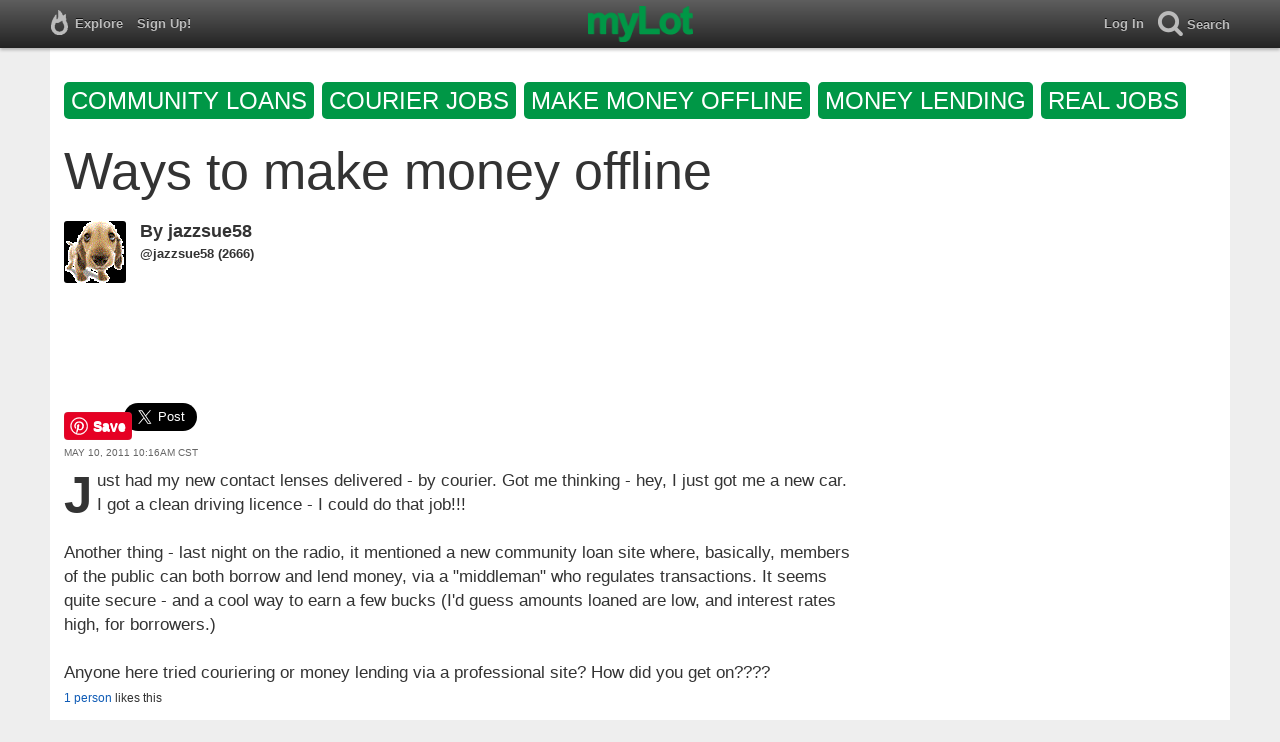

--- FILE ---
content_type: text/html; charset=utf-8
request_url: https://www.mylot.com/post/2527012/ways-to-make-money-offline
body_size: 24061
content:
<!DOCTYPE html>
<html>
<head>
    <title>Ways to make money offline / myLot</title>
    <meta charset="utf-8" />
    <meta name="viewport" content="width=device-width,initial-scale=1.0,user-scalable=0" />
    <meta http-equiv="content-language" content="en">
    
    <meta name="description" content="Just had my new contact lenses delivered - by courier. Got me thinking - hey, I just got me a new car. I got a clean driving licence - I could do that..." />    
    <meta property="og:url" content="http://www.mylot.com/post/2527012/ways-to-make-money-offline" />
    <meta property="og:type" content="article" />
    <meta property="og:title" content="Ways to make money offline / myLot" />
    <meta property="og:description" content="Just had my new contact lenses delivered - by courier. Got me thinking - hey, I just got me a new car. I got a clean driving licence - I could do that..." />
    <meta property="og:site_name" content="myLot" />
    <meta property="og:image" content="https://www.mylot.com/Content/images/myLotGreen.png" />

    

    <link href="/Content/cssResponsive?v=ejW_FyjyIF-glpL9atxbZ8tBc8yeIJGtGIq3cg-yznc1" rel="stylesheet"/>

    <script src="https://code.jquery.com/jquery-1.7.1.min.js"></script>
    <script src="https://code.jquery.com/ui/1.8.20/jquery-ui.min.js"></script>
    <script src="/bundles/mylotjs?v=vqpWxx3EJGWlvPNleBf8RW82ZOFZAuiwU703jIBhyEc1"></script>

    <script src="/bundles/discussionresponsivejs?v=kxdAZwEzdWT1XmQfnlMqhY8Ub8S3C8aVgmoLJeln8O81"></script>



        <script>
            window._SWP = {
                pid: 806,
                s1: '', 
                s2: '', 
                callback: function (result) { 
                    if (result && result.success) {
                        if (result.newSubscription) {
                            ga('send', 'event', 'push', 'new subscription');
                        } else {
                            ga('send', 'event', 'push', 'already subscribed');
                        }
                    } else {
                        ga('send', 'event', 'push', 'subscription blocked');
                    }
                }
            };
        </script>
        <script src='https://pushtoast-a.akamaihd.net/2.0/sw.register.js'
                data-pta_domain='www.mylot.com'
                data-pta_owner='b9a1ebdcab65'
                data-pta_id-Site='21025'
                data-pta_webpushid='web.26.apple.com'>
        </script>
</head>
<body>
    

<div id="top-container" class="top-container">
    <div id="top-nav-bar">
        <div id="menu-left">
            <ul>
                <li>
                    <div class="menu menu-explore">      
                        <div class="menu-nav-text">                      
                            Explore                           
                        </div>
                    </div>
                    <div class="menu-sub-container">
                        <a href="/explore/toprated">
                            <div class="menu-sub">
                                Top Rated Discussions
                            </div>
                        </a>
                        <a href="/explore/mostrecent">
                            <div class="menu-sub">
                                Most Recent Discussions
                            </div>
                        </a>
                        <a href="/explore/activity">
                            <div class="menu-sub">
                                Most Recent Activity
                            </div>
                        </a>
                        <a href="/explore/hot">
                            <div class="menu-sub">
                                Hot Discussions
                            </div>
                        </a>
                        <a href="/explore/newuser">
                            <div class="menu-sub">
                                New User Discussions
                            </div>
                        </a>
                        <a href="/explore/noresponses">
                            <div class="menu-sub menu-sub-divider">
                                Discussions w/ No Response
                            </div>
                        </a>
                        <a href="/mylot/help">
                            <div class="menu-sub">
                                Help
                            </div>
                        </a>
                        <a href="/mylot/help/faq">
                            <div class="menu-sub">
                                FAQ
                            </div>
                        </a>
                        <a href="/mylot/earnings">
                            <div class="menu-sub">
                                Earnings Program
                            </div>
                        </a>
                        <a href="/mylot/help/guidelines">
                            <div class="menu-sub">
                                Community Guidelines
                            </div>
                        </a>
                        <a href="/mylot/contact">
                            <div class="menu-sub">
                                Contact
                            </div>
                        </a>
                    </div>
                </li>
                <li>
                    <a rel="nofollow" href="/SignUp">
                        <div class="menu">
                            <div>
                                Sign Up!                         
                            </div>
                        </div>
                    </a>
                </li>                 
                <li>
                    <div id="mylotLogoDivLoggedIn">
                        <a href="/">
                            <img id="mylotlogo" src="/Content/images/myLotGreen.png" />
                            <img id="mylotlogoM" src="/Content/images/myLotGreenM.png" />
                        </a>
                    </div>
                </li>
            </ul>
        </div>
        <div id="menu-right">
            <ul>
                <li id="mnuLog">
                    <a rel="nofollow" href="#" onclick="onLogClk();return false">
                        <div class="menu">
                            <div>
                                Log In                        
                            </div>
                        </div>
                    </a>
                </li>
                <li id="menu-li-search">
                    <div class="menu menu-search"> 
                        <div class="menu-nav-text">                           
                            Search                     
                        </div>   
                    </div>
                    <div class="menu-sub-container-right-container" style="left:-84px !important;">
                        <div class="menu-sub-container-right">
                            <a rel="nofollow" href="#" onclick="onSearchMenuClick(1);return false">
                                <div class="menu-sub">
                                    Tagged Discussions
                                </div>
                            </a>
                            <a rel="nofollow" href="#" onclick="onSearchMenuClick(2);return false">
                                <div class="menu-sub">
                                    Tagged Responses
                                </div>
                            </a>
                            <a rel="nofollow" href="#" onclick="onSearchMenuClick(3);return false">
                                <div class="menu-sub">
                                    Tagged Comments
                                </div>
                            </a>
                            <a rel="nofollow" href="#" onclick="onSearchMenuClick(4);return false">
                                <div class="menu-sub menu-sub-divider">
                                    Tagged All Activity
                                </div>
                            </a>
                            <a rel="nofollow" href="#" onclick="onSearchMenuClick(5);return false">
                                <div class="menu-sub menu-sub-divider">
                                    Users
                                </div>
                            </a>
                            <a rel="nofollow" href="#" onclick="onSearchMenuClick(6);return false">
                                <div class="menu-sub">
                                    Full Text Discussions
                                </div>
                            </a>
                            <a rel="nofollow" href="#" onclick="onSearchMenuClick(7);return false">
                                <div class="menu-sub">
                                    Full Text Responses
                                </div>
                            </a>
                            <a rel="nofollow" href="#" onclick="onSearchMenuClick(8);return false">
                                <div class="menu-sub">
                                    Full Text Comments
                                </div>
                            </a>
                            <a rel="nofollow" href="#" onclick="onSearchMenuClick(9);return false">
                                <div class="menu-sub">
                                    Full Text All Activity
                                </div>
                            </a>
                        </div>
                    </div>
                </li>
                <li>
                    <form id="menu-searchform">
                        <input id="menu-searchbox" type="text" autocomplete="off" spellcheck="false" placeholder="Search" onkeydown="if (event.keyCode == 13) { onSearch(event); event.preventDefault(); return false; }">
                        <span style="float:right"><a id="menu-searchbox-close" href="#">X</a></span>
                    </form>
                </li>
            </ul>
        </div>
    </div>
</div>

<script src="/bundles/headerjs?v=4rQC2BHQ0SeJ_2qU6dvOxQ1-Ik10fkXbKWZoItLZqUA1"></script>

    <div id="mainCnt">
        <div>
            <div id="discTagsTop">
                    <a rel="nofollow" href="/tag/community-loans">
                        <div class="discTag">community&nbsp;loans</div>
                    </a>
                    <a rel="nofollow" href="/tag/courier-jobs">
                        <div class="discTag">courier&nbsp;jobs</div>
                    </a>
                    <a rel="nofollow" href="/tag/make-money-offline">
                        <div class="discTag">make&nbsp;money&nbsp;offline</div>
                    </a>
                    <a rel="nofollow" href="/tag/money-lending">
                        <div class="discTag">money&nbsp;lending</div>
                    </a>
                    <a rel="nofollow" href="/tag/real-jobs">
                        <div class="discTag">real&nbsp;jobs</div>
                    </a>
            </div>
            <h1 id="discTit">Ways to make money offline</h1>                       
            <div id="main2">                
                


<div id="fb-root"></div>
<div class="main" id="mainArea">                 
    <div class='resAv'>
        <a href='/jazzsue58'><img class='avatar' width='62' height='62' src='https://img.mylot.com/62x62/2462928.gif'></a>             
    </div>
    <div id="discRn">By <a href='/jazzsue58'>jazzsue58</a></div><div id="discUn"><a href='/jazzsue58'>@jazzsue58</a> (2666)</div><div id='discLoc'></div>
    <div id='discBox'>
        <div id='discCont'>        
            <div id="top-ad">
<script type='text/javascript'>
    var htmlt = "";
    if ($("#mainArea").width() > 728) {
        htmlt += "<iframe name='ad728x90' src='/Content/ads/tribal/728x90.html' width='728' height='90'></iframe>"
    }
    else {
        htmlt += "<iframe name='ad300x250' src='/Content/ads/tribal/300x250.html' width='300' height='250'></iframe>"
    }
    $("#top-ad").append(htmlt);
    mylotDAL.tribalCounter++;
</script>            </div>         
            <div id='discSoc'>
                <div id='discPin'>
                    <a data-extlinks-ignore="true" href="https://www.pinterest.com/pin/create/button/" data-pin-height="28" data-pin-do="buttonPin">
                        <img src="//assets.pinterest.com/images/pidgets/pinit_fg_en_rect_gray_20.png" />
                    </a>
                </div>
                <div id='discTwt'>
                    <a data-extlinks-ignore="true" class="twitter-share-button" href="https://twitter.com/intent/tweet?text=Ways+to+make+money+offline&amp;hashtags=communityloans,courierjobs,makemoneyoffline,moneylending,realjobs" data-size="large">Tweet</a>
                </div>

                <div class="fb-share-button" data-href="https://www.mylot.com/post/2527012/ways-to-make-money-offline" data-layout="button"></div>
            </div>
            <div id="discDat">May 10, 2011 10:16am CST</div>                         
            <div id='discTxt'><div id='discDes'>Just had my new contact lenses delivered - by courier. Got me thinking - hey, I just got me a new car. I got a clean driving licence - I could do that job!!!

Another thing - last night on the radio, it mentioned a new community loan site where, basically, members of the public can both borrow and lend money, via a "middleman" who regulates transactions. It seems quite secure - and a cool way to earn a few bucks (I'd guess amounts loaned are low, and interest rates high, for borrowers.)

Anyone here tried couriering or money lending via a professional site? How did you get on????</div></div>                

            <div class='discActFoot'>
                <div id='discLiks'><a href='#' onclick='onLikesClick(3,2527012); return false;'>1  person</a> likes this</div>

            </div>
        </div>
    </div> 
    
    <div id='resNum'>2 responses</div>

        <div id="resItm_14883044">
            <div id="res_14883044">
                <div class="resAv"><a href='/petersum'><img class='avatar' width='62' height='62' src='/Content/images/avatar.gif'></a></div>
                <div id="resBox_14883044">
                    <div class="resRn"><a href='/petersum'>petersum</a></div> <div class="resUn"> <a href='/petersum'>@petersum</a> (4522)</div> <div class="resLoc">&bull; United States</div>
                    <div class="resDat">10 May 11</div>
                    <div class="resTxt">

                        <div id="resTxt_14883044">I'm not sure that loans are legal, you probably need a license or something. But you are right about delivery service. There must be many products that normally go via courier, and that you could deliver much cheaper and with personalized service. That's a very good idea. I'm sure many members could start such a business in their own countries.</div>
                    </div>


                    <div class='discActFoot'>
                        <div id='resLik_14883044'></div>
                        <div id='resTag_14883044'></div>                
                    </div>   
                </div>
            </div>
            <div id='comBox_14883044'>
                                <div id='preNewCom_14883044'></div>
                <div id="comItm_22405291">                           
                    <div class='comArea'>
                        <div id="comCont_22405291">
                            <div class='comAv'><a href='/jazzsue58'><img class='avatar' width='36' height='36' src='https://img.mylot.com/62x62/2462928.gif'></a></div>
                            <div class='resRn'><a href='/jazzsue58'>jazzsue58</a></div> <div class='resUn'><a href='/jazzsue58'>@jazzsue58</a> (2666)</div> <div class='resLoc'>&bull; </div>
                            <div class='resDat'>10 May 11</div>
                                    

                            <div class="comTxt">
                                <div id="comTxt_22405291">I've looked into the loan thing, the one I think it might be is Zopa (uk dot zopa dot com) They've been interviewed on R2, BBC1 etc plus a few newspapers like Daily Mail. Their blurb says: "our lenders are people like you who want to lend out their money." So it's a loan company - but a different kind - the funds come from members not them.

Can't find any scam reports on them. The loan amounts are £1000 - £15000 though, so can't see me getting involved - unless I can do a "job share" with a few other members!

For sure, the courier service is the way to go. Though if it involves a "special discounted qualification" of Zopa dimensions (like so-called "security" and "trainee plumber" jobs) I'll just keep on being the family unpaid taxi service!</div>
                            </div>


                            <div class='discActFoot'>
                                <div id="comLik_22405291"></div>
                                <div id="comTag_22405291"></div>
                            </div>
                        </div>
                    </div>
                </div>
                <div id="comItm_22405310">                           
                    <div class='comArea'>
                        <div id="comCont_22405310">
                            <div class='comAv'><a href='/jazzsue58'><img class='avatar' width='36' height='36' src='https://img.mylot.com/62x62/2462928.gif'></a></div>
                            <div class='resRn'><a href='/jazzsue58'>jazzsue58</a></div> <div class='resUn'><a href='/jazzsue58'>@jazzsue58</a> (2666)</div> <div class='resLoc'>&bull; </div>
                            <div class='resDat'>10 May 11</div>
                                    

                            <div class="comTxt">
                                <div id="comTxt_22405310">BTW you're right about the licence - but it only applies above £25k apparently. That's the point you have to tell the taxman etc.</div>
                            </div>


                            <div class='discActFoot'>
                                <div id="comLik_22405310"></div>
                                <div id="comTag_22405310"></div>
                            </div>
                        </div>
                    </div>
                </div>
                <div id="comItm_22410467">                           
                    <div class='comArea'>
                        <div id="comCont_22410467">
                            <div class='comAv'><a href='/emconnors'><img class='avatar' width='36' height='36' src='/Content/images/avatar.gif'></a></div>
                            <div class='resRn'><a href='/emconnors'>emconnors</a></div> <div class='resUn'><a href='/emconnors'>@emconnors</a> (9)</div> <div class='resLoc'>&bull; United States</div>
                            <div class='resDat'>12 May 11</div>
                                    

                            <div class="comTxt">
                                <div id="comTxt_22410467">Oh, if you're in the UK it might be different -- I only have experience with US peer-to-peer lending.

Sorry what I said wasn't very helpful! But the courier thing, for sure, sounds like a pretty good idea.</div>
                            </div>


                            <div class='discActFoot'>
                                <div id="comLik_22410467"></div>
                                <div id="comTag_22410467"></div>
                            </div>
                        </div>
                    </div>
                </div>
                    <div id='appNewCom_14883044'></div>
        </div>
    </div>
        <div id="resItm_14889464">
            <div id="res_14889464">
                <div class="resAv"><a href='/emconnors'><img class='avatar' width='62' height='62' src='/Content/images/avatar.gif'></a></div>
                <div id="resBox_14889464">
                    <div class="resRn"><a href='/emconnors'>emconnors</a></div> <div class="resUn"> <a href='/emconnors'>@emconnors</a> (9)</div> <div class="resLoc">&bull; United States</div>
                    <div class="resDat">12 May 11</div>
                    <div class="resTxt">

                        <div id="resTxt_14889464">I was just thinking yesterday that I should be a bike courier -- there aren't any in my city, and I think it'd be a fun way to go outside and ride my bike but still make money for rent and stuff.

As for the lending thing, I know exactly what you're talking about! There are two that I've seen are good, LendingClub and another one...I actually just posted a discussion about LendingClub. I've done a ton of research on it, and even though I haven't been on it very long so I haven't made much money, it seems like a pretty solid investment!</div>
                    </div>


                    <div class='discActFoot'>
                        <div id='resLik_14889464'></div>
                        <div id='resTag_14889464'><a rel='nofollow' href='/tag/money'><div class='actTag'>money</div></a></div>                
                    </div>   
                </div>
            </div>
            <div id='comBox_14889464'>
                <div id='appNewCom_14889464'></div> 
                    </div>
    </div>
    <div id="resItmsMor"></div>
    <div id="discLod"><img src="/Content/images/loading.gif" /></div>       
</div>
<div id="RR">
    <span id="adRRtop"></span>
    <div id="adRR"></div>
    <div id="ymal"></div>
    <span id="ymalBot"></span>
</div>
<div id="popLik" title="Likes"></div>


            </div>
        </div>
    </div>

    
    
    <script>
        var myLotApiServiceUrl = "https://api.mylot.com/ApiService.svc";
        var userPrivilegeId = parseInt("0");
        var loggedInUserId = parseInt("0");
        var loggedInUserName = "";
        var token = "";
        var svc = "https://api.mylot.com/ApiService.svc";
        var svcUrl = svc;
        var discussionId = parseInt("2527012");
        var responseId = parseInt("0");
        var commentId = parseInt("0");
        var suggestionUserCount = parseInt("50");
        var likedUserCount = parseInt("100");
        var moreCommentsCount = parseInt("10");
        var prevCommentsCount = parseInt("3");
        var discussionResponseCount = parseInt("20");
        var commentCountPerResponse = parseInt("3")
        var resNum = parseInt("2");
        var referringUserName = "jazzsue58";
        var isSensitive = Boolean(true);
        var globalData = {"Discussion":{"DiscussionId":2527012,"UserId":923805,"LikeCount":1,"Like":false},"Responses":[{"ResponseId":14883044,"UserId":1076328,"Like":false,"LikeCount":0},{"ResponseId":14889464,"UserId":1169976,"Like":false,"LikeCount":0}],"Comments":[{"CommentId":22405291,"ResponseId":14883044,"UserId":923805,"Like":false,"LikeCount":0},{"CommentId":22405310,"ResponseId":14883044,"UserId":923805,"Like":false,"LikeCount":0},{"CommentId":22410467,"ResponseId":14883044,"UserId":1169976,"Like":false,"LikeCount":0}],"DiscussionLikes":[],"ResponseLikes":[],"CommentLikes":[]}

        mylotDALCalls.getLikeUsers(token, svc, loggedInUserId, likedUserCount);

        
        setInterval(function () { ping('Ways to make money offline'); }, 1000);

        var sim = Array();
    </script>

    <script async defer src="//assets.pinterest.com/js/pinit.js"></script>
    <script src="//www.googleadservices.com/pagead/conversion.js"></script>


    
</body>
</html>